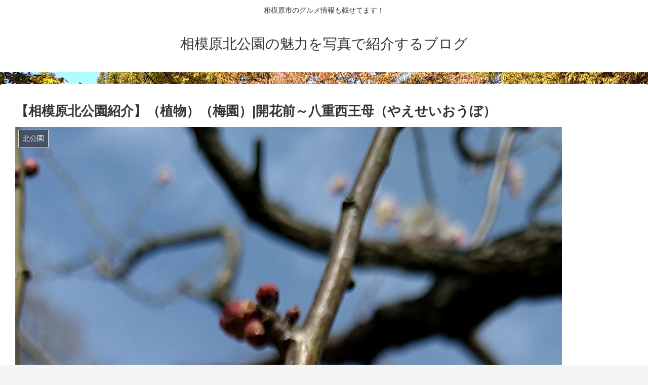

--- FILE ---
content_type: text/html; charset=utf-8
request_url: https://www.google.com/recaptcha/api2/aframe
body_size: 270
content:
<!DOCTYPE HTML><html><head><meta http-equiv="content-type" content="text/html; charset=UTF-8"></head><body><script nonce="PbU06SbSCkgXBXKr2tp1Zw">/** Anti-fraud and anti-abuse applications only. See google.com/recaptcha */ try{var clients={'sodar':'https://pagead2.googlesyndication.com/pagead/sodar?'};window.addEventListener("message",function(a){try{if(a.source===window.parent){var b=JSON.parse(a.data);var c=clients[b['id']];if(c){var d=document.createElement('img');d.src=c+b['params']+'&rc='+(localStorage.getItem("rc::a")?sessionStorage.getItem("rc::b"):"");window.document.body.appendChild(d);sessionStorage.setItem("rc::e",parseInt(sessionStorage.getItem("rc::e")||0)+1);localStorage.setItem("rc::h",'1769319876347');}}}catch(b){}});window.parent.postMessage("_grecaptcha_ready", "*");}catch(b){}</script></body></html>